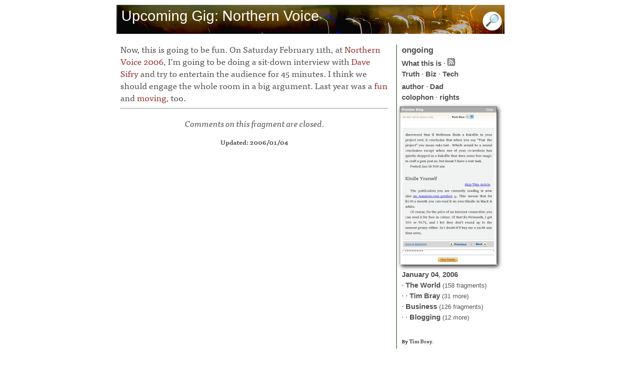

--- FILE ---
content_type: text/html; charset=utf-8
request_url: https://www.tbray.org/ongoing/When/200x/2006/01/04/Northern-Voice
body_size: 1831
content:
<!DOCTYPE html PUBLIC '-//W3C//DTD XHTML 1.1//EN' 'http://www.w3.org/TR/xhtml11/DTD/xhtml11.dtd'>
<html xmlns:og='https://ogp.me/ns#' lang='en'>
<head>
<title>ongoing by Tim Bray &#xb7; Upcoming Gig: Northern Voice</title>
<meta name='viewport' content='width=device-width, initial-scale=1.0, shrink-to-fit=no'/>
<meta property='og:site_name' content='ongoing by Tim Bray'/>
<meta property='og:title' content='Upcoming Gig: Northern Voice'/>
<meta property='og:image' content='/ongoing/misc/podcast-default.jpg'/>
<meta property='og:type' content='website'/>
<meta http-equiv='Content-Type' content='text/html; charset=UTF-8'/>
<link rel='stylesheet' type='text/css' media='screen' title='serif' href='/ongoing/serif.css' />
<script type='text/javascript' src='//use.typekit.net/ugm7uwx.js'></script>
<script type='text/javascript'>try{Typekit.load();}catch(e){}</script>
<script type='text/javascript' src='/ongoing/ongoing.js'></script>
<link rel='alternate' type='application/atom+xml' title='Atom (full content)' href='/ongoing/ongoing.atom' />
<!-- Generated from XML source code using Perl, Expat, Emacs, Mysql, Ruby, and ImageMagick. Industrial-strength technology, baby. -->
<link href='/ongoing/pagefind/pagefind-ui.css' rel='stylesheet'/>
<script src='/ongoing/pagefind/pagefind-ui.js'></script>
<script>
    window.addEventListener('DOMContentLoaded', (event) => {
        new PagefindUI({ element: '#fp', showImages: false });
    });
</script>
</head><body itemscope='' itemtype='http://schema.org/Blog'>
<div id='payload'>
<div id='banner'><h1 itemprop='name'>Upcoming Gig: Northern Voice</h1><div id='search'><img id='showSearch' alt='Opens, and navigates to, search input field' src='/ongoing/misc/smallmag.png'/></div></div>
</div>
</div>
<div id='center-and-right'><div id='centercontent'>
<div id='fp'></div>

<p itemprop='description'>Now, this is going to be fun.  On Saturday February 11th, at 
<a href='http://2006.northernvoice.ca/'>Northern Voice 2006</a>, I’m going to
be doing a sit-down interview with
<a href='http://www.sifry.com/alerts/'>Dave Sifry</a> and try to entertain the
audience for 45 minutes.  I think we should engage the
whole room in a big argument.  Last year was a
<a href='/ongoing/When/200x/2005/02/19/NorthernVoice'>fun</a> and
<a href='/ongoing/When/200x/2005/02/19/Julie'>moving</a>,
too.</p>

<hr />
<div id='commentHere'></div>
<div id='footer'><p class='footer'><b data-pagefind-meta='date: 2006/01/04'>Updated: 2006/01/04</b></p>
</div>
</div>

<div id='rightcontent'><div class='oo'><a id='to-home' href='https://www.tbray.org/ongoing/'><span id='home'>ongoing</span></a></div>
<div>
<div class='principles'>
<a href='/ongoing/WhatItIs'>What this is</a> &#xb7;
<a href='/ongoing/ongoing.atom'><img title="Subscribe to ongoing" alt="Subscribe to ongoing" src="/ongoing/Feed.png"/></a><br/>
<a href='/ongoing/Truth'>Truth</a> &#xb7;
<a href='/ongoing/Biz'>Biz</a> &#xb7;
<a href='/ongoing/Tech'>Tech</a></div>
<a href='/ongoing/misc/Tim'>author</a> &#xb7;
<a href='http://www.textuality.com/BillBray/'>Dad</a><br/>
<a href='/ongoing/misc/Colophon'>colophon</a> &#xb7;
<a href='/ongoing/misc/Copyright'>rights</a>
</div>
<div id='potd'><a id='tnA' href='/ongoing/goto-potd/'><img id='tnI' src='/ongoing/potd.png' alt='picture of the day' /></a></div>
<div id='cats'>
<a href='/ongoing/When/200x/2006/01/'>January</a> <a href='/ongoing/When/200x/2006/01/04/'>04</a>, <a href='/ongoing/When/200x/2006/'>2006</a><br/> &#xb7; <a href='/ongoing/What/The World'>The World</a><span class='more'> (158 fragments)</span>
<br/> &#xb7; &#xb7; <a href='/ongoing/What/The World/Tim Bray'>Tim Bray</a><span class='more'> (31 more)</span>
<br/> &#xb7; <a href='/ongoing/What/Business'>Business</a><span class='more'> (126 fragments)</span>
<br/> &#xb7; &#xb7; <a href='/ongoing/What/Business/Blogging'>Blogging</a><span class='more'> (12 more)</span>
</div>

<div class="employ">
<p>By <a rel="author" href="/ongoing/misc/Tim">Tim Bray</a>.</p>
<p>The opinions expressed here <br/>
are my own, and no other party<br/>
necessarily agrees with them.</p>
<p>A full disclosure of my<br/>
professional interests is<br/> 
on the <a href='/ongoing/misc/Tim'>author</a> page.</p>
<p>I’m on <a rel="me" href="https://cosocial.ca/@timbray">Mastodon</a>!</p>
</div>



</div>
</div>
</div>

</body>
</html>


--- FILE ---
content_type: application/xml
request_url: https://www.tbray.org/ongoing/picInfo.xml?o=https://www.tbray.org/ongoing/When/200x/2006/01/04/Northern-Voice
body_size: 162
content:
<pic><fragment>/ongoing/When/200x/2009/06/17/This-Blog-on-Kindle</fragment><title>Preview of what a blog might look like on a Kindle, from 'Kindle Yourself' (2009/06/17)</title></pic>
